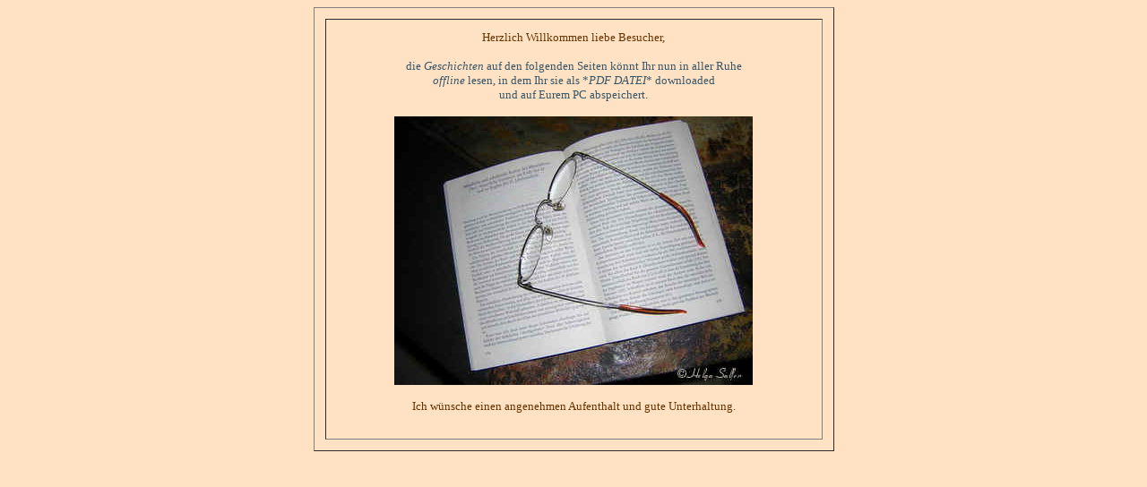

--- FILE ---
content_type: text/html
request_url: https://www.daskleinelesezimmer.de/Eingang.htm
body_size: 1221
content:
<html>


<head>
<TITLE>Das kleine Lesezimmer, Kurzgeschichten und Gedichte</TITLE>
<META NAME="description" CONTENT="Vielfältiges Angebot an Kurzgeschichten, Belletristik, Erzählungen, 
Kindergeschichten, Tiergeschichten, Katzengeschichten, Fabeln und Gedichten">
<META NAME="keywords" CONTENT="Kurzgeschichten, Kurzgeschichte, Belletristik, Erzählungen, Erzählung, Kindergeschichten, Kindergeschichte, Fabeln, Fabel, 
Geschichten, Geschichte, Satire, Lebenskunst und Lebenshilfe, Lustige Geschichten, Spannende Geschichten, Weihnachtsgeschichte, Tiergeschichten, Tiergeschichte, Gedichte, Gedicht, Gedichte zum Schmunzeln, Gedichte zum Nachdenken, Ostergedicht, Weihnachtsgedichte, Gedichte über die Jahreszeiten, Gedichte zu allgemeinen Themen, Autoren berichten über ihre Erfahrungen,  Bücher, Buch, Bücherecke, Biographien, Esoterik, Psychologie, Lyrik, Romane">
<META NAME="author" CONTENT="Helga Salfer">
<META NAME="publisher" CONTENT="daskleinelesezimmer.de">
<META NAME="copyright" CONTENT="www.daskleinelesezimmer.de">
<META NAME="page-topic" CONTENT="Kurzgeschichten, Gedichte">
<META NAME="language" CONTENT="de">
<META NAME="audience" CONTENT="Alle">
<META NAME="expires" CONTENT="NEVER">
<META NAME="page-type" CONTENT="Kommerziell">
<META NAME="robots" CONTENT="INDEX,FOLLOW">
<Meta name="revisit after" content="14 days">
<meta http-equiv="Content-Type" content="text/html; charset=windows-1252">
<meta name="GENERATOR" content="Microsoft FrontPage 5.0">
<meta name="Progld" content="FrontPage.Editor.Document">




<STYLE>
 BODY {
 scrollbar-face-color:#FFE4C4;
 scrollbar-highlight-color:FFE4C4;
 scrollbar-3dlight-color:#FFE4C4;
 scrollbar-darkshadow-color:#FFE4C4;
 srcollbar-shadow-color:#FFE4C4;
 srollbar-arrow-color:#8B4513;
 srcollbar-track-color:#FFE4C4;
 }
 -->
 </STYLE>
 
 <!-- IN2SITE BUTTON TAG-->




</head>

 
<body bgcolor="#FFE1C4">




<div align="center">
  <center>
  <table border="1" cellpadding="12" cellspacing="12" width="581">
    <tr>
      <td width="527" bordercolor="#E2C6A9" bordercolorlight="#E2C6A9" bordercolordark="#E2C6A9">
        <p align="center"><font color="#663300" size="2" face="Verdana">
        Herzlich Willkommen liebe Besucher,</font></p>
        <p align="center"><font face="Verdana" size="2" color="#375668">die <i>
        Geschichten </i>auf den folgenden Seiten könnt Ihr nun in aller Ruhe<br>
        <i>offline </i>lesen, in dem Ihr sie als *<i>PDF DATEI</i>* 
        downloaded<br>
        und auf Eurem PC abspeichert.</font></p>
        <p align="center"><img border="0" src="index.56.jpg" width="400" height="300"></p>
<p align="center"><font size="2" face="Verdana" color="#663300">Ich wünsche einen angenehmen Aufenthalt und gute Unterhaltung.<br>
&nbsp;</font></p>
      </td>
    </tr>
  </table>
  </center>
</div>
</body>

</html>